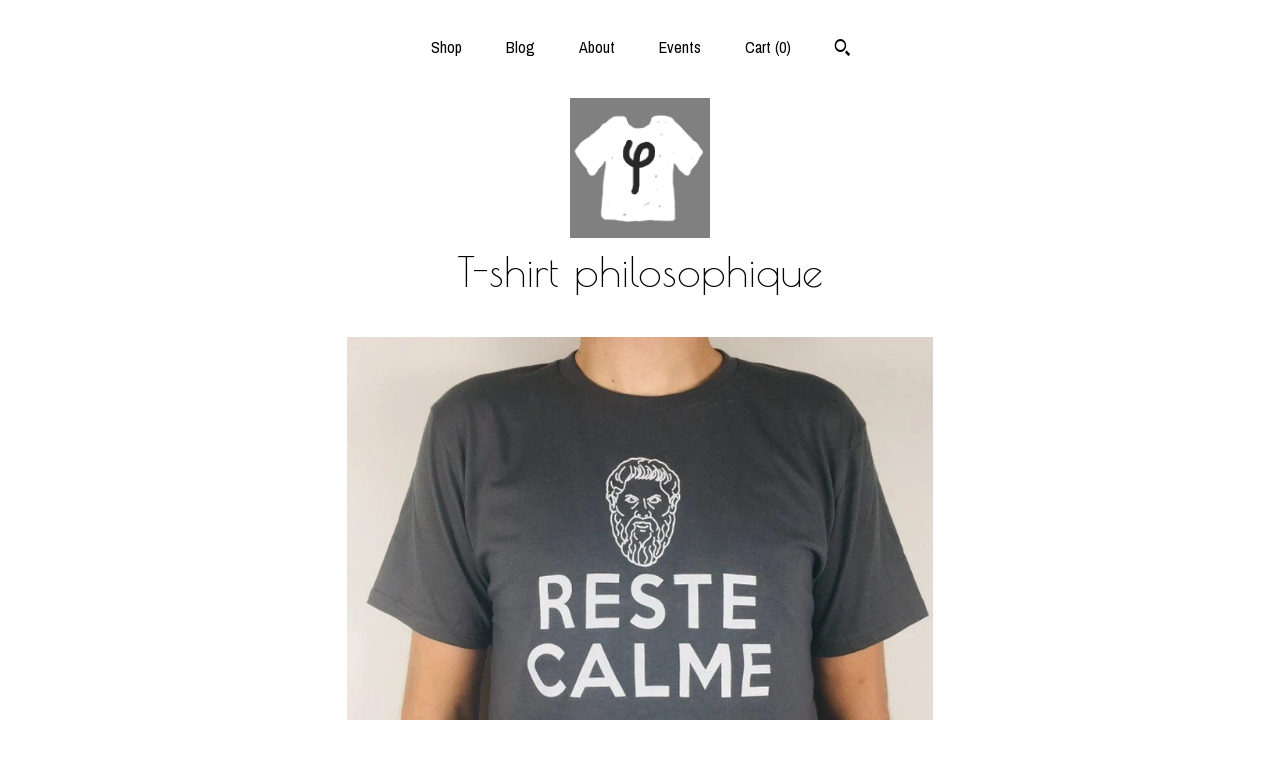

--- FILE ---
content_type: text/html; charset=UTF-8
request_url: https://www.tshirtphilosophique.com/listing/588655518/platos-allegory-of-the-cave-t-shirt
body_size: 18845
content:
<!DOCTYPE html>
<html prefix="og: http://ogp.me/ns#" lang="en">
    <head>
        <meta name="viewport" content="width=device-width, initial-scale=1, user-scalable=yes"/><meta property="content-type" content="text/html; charset=UTF-8" />
    <meta property="X-UA-Compatible" content="IE=edge" /><link rel="icon" href="https://i.etsystatic.com/16634824/r/isla/dd7db8/30901005/isla_75x75.30901005_jpw54vdk.jpg" type="image/x-icon" /><meta name="description" content="Follow this link to see the english version of this t-shirt:https://www.etsy.com/ca-fr/listing/681716341/keep-calm-and-escape-from-platos-cave?ref=listing_published_alert" />

<meta property="og:url" content="https://www.tshirtphilosophique.com//listing/588655518/platos-allegory-of-the-cave-t-shirt" />
<meta property="og:type" content="product" />
<meta property="og:title" content="Plato's allegory of the cave T-shirt printed on organic cotton" />
<meta property="og:description" content="Follow this link to see the english version of this t-shirt:https://www.etsy.com/ca-fr/listing/681716341/keep-calm-and-escape-from-platos-cave?ref=listing_published_alert" />
<meta property="og:image" content="https://i.etsystatic.com/16634824/r/il/da182f/2043424379/il_fullxfull.2043424379_cb40.jpg" />
<meta property="og:site_name" content="T-shirt philosophique" />

<meta name="twitter:card" content="summary_large_image" />
<meta name="twitter:title" content="Plato's allegory of the cave T-shirt printed on organic cotton" />
<meta name="twitter:description" content="Follow this link to see the english version of this t-shirt:https://www.etsy.com/ca-fr/listing/681716341/keep-calm-and-escape-from-platos-cave?ref=listing_published_alert" />
<meta name="twitter:image" content="https://i.etsystatic.com/16634824/r/il/da182f/2043424379/il_fullxfull.2043424379_cb40.jpg" /><link rel="alternate" type="application/rss+xml" title="Recent blog posts from my shop." href="/blog/rss/" /><link rel="canonical" href="https://www.tshirtphilosophique.com/listing/588655518/platos-allegory-of-the-cave-t-shirt" /><script>
        !function(f,b,e,v,n,t,s){if(f.fbq)return;n=f.fbq=function(){n.callMethod? n.callMethod.apply(n,arguments):n.queue.push(arguments)};if(!f._fbq)f._fbq=n;
            n.push=n;n.loaded=!0;n.version='2.0';n.queue=[];t=b.createElement(e);t.async=!0;
            t.src=v;s=b.getElementsByTagName(e)[0];s.parentNode.insertBefore(t,s)}(window,
                document,'script','//connect.facebook.net/en_US/fbevents.js');
        fbq('init', '169769967010534');
        fbq('track', 'PageView');
    </script>
    <noscript><img height="1" width="1" style="display:none" src="https://www.facebook.com/tr?id=169769967010534&amp;ev=PageView&amp;noscript=1"/></noscript><meta name="facebook-domain-verification" content="b0xfmz4hj36rvj5ninman2zypolu6m" /><script nonce="Y12AuWSJK4oqbrEiHcABhm1m">
    !function(e){var r=e.__etsy_logging={};r.errorQueue=[],e.onerror=function(e,o,t,n,s){r.errorQueue.push([e,o,t,n,s])},r.firedEvents=[];r.perf={e:[],t:!1,MARK_MEASURE_PREFIX:"_etsy_mark_measure_",prefixMarkMeasure:function(e){return"_etsy_mark_measure_"+e}},e.PerformanceObserver&&(r.perf.o=new PerformanceObserver((function(e){r.perf.e=r.perf.e.concat(e.getEntries())})),r.perf.o.observe({entryTypes:["element","navigation","longtask","paint","mark","measure","resource","layout-shift"]}));var o=[];r.eventpipe={q:o,logEvent:function(e){o.push(e)},logEventImmediately:function(e){o.push(e)}};var t=!(Object.assign&&Object.values&&Object.fromEntries&&e.Promise&&Promise.prototype.finally&&e.NodeList&&NodeList.prototype.forEach),n=!!e.CefSharp||!!e.__pw_resume,s=!e.PerformanceObserver||!PerformanceObserver.supportedEntryTypes||0===PerformanceObserver.supportedEntryTypes.length,a=!e.navigator||!e.navigator.sendBeacon,p=t||n,u=[];t&&u.push("fp"),s&&u.push("fo"),a&&u.push("fb"),n&&u.push("fg"),r.bots={isBot:p,botCheck:u}}(window);
</script>
        <title>Plato's allegory of the cave T-shirt printed on organic cotton</title>
    <link rel="stylesheet" href="https://www.etsy.com/ac/sasquatch/css/custom-shops/themes/mosaic/main.2ee84c9600b38b.css" type="text/css" />
        <style id="font-style-override">
    @import url(https://fonts.googleapis.com/css?family=Poiret+One:400,700|Archivo+Narrow:400,700);

    body, .btn, button {
        font-family: 'Archivo Narrow';
    }

    h1, .h1, h2, .h2, h3, .h3, h4,
    .h4, h5, .h5, h6, .h6 {
        font-family: 'Poiret One';
        font-weight: 700;
    }

    strong, .strong {
        font-weight: 700;
    }

    .primary-font {
        font-family: 'Poiret One';
    }

    .secondary-font {
        font-family: 'Archivo Narrow';
    }

</style>
        <style id="theme-style-overrides"> .compact-header .nav-toggle .patty, .compact-header .nav-toggle:before, .compact-header .nav-toggle:after {  background: #000000; } .compact-header .nav-wrapper, .compact-header nav {  background: #FFFFFF; } body, .header .site-search .search {  background: #FFFFFF; } .header .site-search .search::after {  border-bottom-color: #FFFFFF; } body, a, .cart-trigger, .search-trigger, .reviews .anchor-destination {  color: #000000; } footer .heading:before {  background: #000000; } .listing-tabs .tab-selected {  border-bottom: 1px solid #FFFFFF; } strong, .shop-sections-nav-selected, .tab-triggers .tab-selected, .nav-item-selected, .nav-selected a, .eu-dispute-content a, .reviews.anchor a {  color: #0F1217; } .btn {  background: #0F1217;  border-color: #0F1217;  color: #ffffff; } .btn:hover {  background: #0F1217; } .listing-purchase-box .listing-title:after {  background: #000000; } .dot-indicators .slick-active button {  background: #0F1217;  border-color: #0F1217; } .dot-indicators button {  background: #000000; } .page-link.selected {  color: #0F1217;  font-weight: bold; } .listing-description a, .tab-content a, .shipping-locale a, .cart .cart-shipping-total a:hover {  color: #0F1217; } .post-divider {  background: #0F1217; } .post-date > * {  background: #FFFFFF; } .post-tags .post-tag {  background: #0F1217;  color: #ffffff; } .pattern-blog.post-page .related-links a, .btn-link {  background: #FFFFFF;  color: #000000; } .tab-content .eu-dispute-trigger-link {  color: #0F1217; } .announcement {  background: #0F1217;  color: #ffffff; } .module-event-item {  border-color: #0F1217; }</style>
        
    </head>
    <body class="cart-dropdown" data-nnc="3:1768525675:EMNFM_oHZNILLtT_qNg4FngTbU7L:7d62bb7d4fa76ef428285fd2f791363cbd4b69ff37ff2aabfa7d9c2db3629688" itemscope itemtype="http://schema.org/LocalBusiness">
        
        <div class="content-wrapper">

    <header>
    <div class="full-header header centered-brand-nav-on-top">
        <div class="primary-nav">
            <ul class="nav">
                
<li>
    <a href="/shop" >
        Shop
    </a>
</li>
                
<li>
    <a href="/blog" >
        Blog
    </a>
</li>
                
<li>
    <a href="/about" >
        About
    </a>
</li>
                
<li>
    <a href="/events" >
        Events
    </a>
</li>
                

                
                <li class="nav-cart">                
                    <a href="#" data-module="cart-trigger" class="cart-trigger">
                        Cart (<span data-ui="cart-count">0</span>)
                    </a>
                </li>
                
                    <li>
                            <div data-module="search-trigger" class="site-search">
        <button class="ss-etsy ss-search search-trigger" data-ui="search-trigger" aria-label="Search"></button>
        <form data-ui="search-bar" class="search" action="/search">
            <input name="q" type="text" placeholder="Search..." aria-label="Search">
            <input class="btn" type="submit" value="Go">
        </form>
    </div>
                    </li>
            </ul>
        </div>

        <div class="branding primary-font">
                    <a href="/">
                        <div class="region region-global" data-region="global">
    <div class="module pages-module module-shop-icon module-0 " data-module="shop-icon">
        <div class="module-inner" data-ui="module-inner">
            <img class="shop-icon" alt="" src="//i.etsystatic.com/16634824/r/isla/dd7db8/30901005/isla_75x75.30901005_jpw54vdk.jpg" srcset="//i.etsystatic.com/16634824/r/isla/dd7db8/30901005/isla_fullxfull.30901005_jpw54vdk.jpg 1200w,//i.etsystatic.com/16634824/r/isla/dd7db8/30901005/isla_500x500.30901005_jpw54vdk.jpg 500w,//i.etsystatic.com/16634824/r/isla/dd7db8/30901005/isla_360x360.30901005_jpw54vdk.jpg 360w,//i.etsystatic.com/16634824/r/isla/dd7db8/30901005/isla_280x280.30901005_jpw54vdk.jpg 280w,//i.etsystatic.com/16634824/r/isla/dd7db8/30901005/isla_180x180.30901005_jpw54vdk.jpg 180w,//i.etsystatic.com/16634824/r/isla/dd7db8/30901005/isla_140x140.30901005_jpw54vdk.jpg 140w,//i.etsystatic.com/16634824/r/isla/dd7db8/30901005/isla_75x75.30901005_jpw54vdk.jpg 75w" />
        </div>
    </div>
</div>
                        <div class="region region-global" data-region="global">
    <div class="module pages-module module-shop-name module-495727117023 " data-module="shop-name">
        <div class="module-inner" data-ui="module-inner">
            <span class="module-shop-name-text shop-name" data-ui="text" itemprop="name">
    T-shirt philosophique
</span>
        </div>
    </div>
</div>
                    </a>


        </div>
    </div>

    <div data-module="hamburger-nav" class="compact-header title-and-icon
    
    
            
            has-icon
        
    ">
    <div class="nav-wrapper">
        <div class="col-group">
            <div class="col-xs-12">
                <button aria-label="toggle navigation" class="nav-toggle" data-ui="toggle">
                    <div class="patty"></div>
                </button>

                <div class="cart-trigger-wrapper">
                    <button data-module="cart-trigger" class="ss-etsy ss-cart cart-trigger" aria-label="Cart">
                        <span class="cart-count" data-ui="cart-count">0</span>
                    </button>
                </div>

                <div class="branding primary-font">
                    
                     <h2 class="h2 logo"> 
                                <a href="/">
            <div class="logo-image-and-title-container">
                <div class="logo-image-container">
                        <div class="region region-global" data-region="global">
    <div class="module pages-module module-shop-icon module-0 " data-module="shop-icon">
        <div class="module-inner" data-ui="module-inner">
            <img class="shop-icon" alt="" src="//i.etsystatic.com/16634824/r/isla/dd7db8/30901005/isla_75x75.30901005_jpw54vdk.jpg" srcset="//i.etsystatic.com/16634824/r/isla/dd7db8/30901005/isla_fullxfull.30901005_jpw54vdk.jpg 1200w,//i.etsystatic.com/16634824/r/isla/dd7db8/30901005/isla_500x500.30901005_jpw54vdk.jpg 500w,//i.etsystatic.com/16634824/r/isla/dd7db8/30901005/isla_360x360.30901005_jpw54vdk.jpg 360w,//i.etsystatic.com/16634824/r/isla/dd7db8/30901005/isla_280x280.30901005_jpw54vdk.jpg 280w,//i.etsystatic.com/16634824/r/isla/dd7db8/30901005/isla_180x180.30901005_jpw54vdk.jpg 180w,//i.etsystatic.com/16634824/r/isla/dd7db8/30901005/isla_140x140.30901005_jpw54vdk.jpg 140w,//i.etsystatic.com/16634824/r/isla/dd7db8/30901005/isla_75x75.30901005_jpw54vdk.jpg 75w" />
        </div>
    </div>
</div>
                </div>
                    <div class="region region-global" data-region="global">
    <div class="module pages-module module-shop-name module-495727117023 " data-module="shop-name">
        <div class="module-inner" data-ui="module-inner">
            <span class="module-shop-name-text shop-name" data-ui="text" itemprop="name">
    T-shirt philosophique
</span>
        </div>
    </div>
</div>
            </div>
        </a>


                     </h2> 
                    
                </div>
            </div>
        </div>
        <nav>
            <ul>
                    <li>
                        <form data-ui="search-bar" class="search" action="/search">
                            <div class="input-prepend-item">
                                <span class="ss-icon ss-search"></span>
                            </div>
                            <input name="q" type="search" aria-label="Search" placeholder="Search...">
                        </form>
                    </li>

                
<li>
    <a href="/shop" >
        Shop
    </a>
</li>
                
<li>
    <a href="/blog" >
        Blog
    </a>
</li>
                
<li>
    <a href="/about" >
        About
    </a>
</li>
                
<li>
    <a href="/events" >
        Events
    </a>
</li>
                

                
                    
<li>
    <a href="/contact-us" >
        Contact Us
    </a>
</li>            </ul>
        </nav>
    </div>

    <div class="blocker" data-ui="toggle"></div>
</div>
</header>
    <div class="col-group">
        <div class="col-xs-12 col-md-6 col-centered">
                <div data-ui="gallery" data-module="listing-carousel" class="listing-carousel dot-indicators">
        <div data-ui="slides" class="listing-carousel-slides">
                <div data-ui="slide" class="listing-image">
                    <img data-ui="image" class="zoom-image  clickable " src="https://i.etsystatic.com/16634824/r/il/da182f/2043424379/il_fullxfull.2043424379_cb40.jpg" width="750" height="750" />
                </div>
                <div data-ui="slide" class="listing-image">
                    <img data-ui="image" class="zoom-image  clickable " src="https://i.etsystatic.com/16634824/r/il/54bd41/1995861276/il_fullxfull.1995861276_tsda.jpg" width="750" height="750" />
                </div>
                <div data-ui="slide" class="listing-image">
                    <img data-ui="image" class="zoom-image  clickable " src="https://i.etsystatic.com/16634824/r/il/664de1/1852128636/il_fullxfull.1852128636_cwwb.jpg" width="960" height="960" />
                </div>
                <div data-ui="slide" class="listing-image">
                    <img data-ui="image" class="zoom-image  clickable " src="https://i.etsystatic.com/16634824/r/il/c01716/3339919833/il_fullxfull.3339919833_p8lp.jpg" width="3000" height="3000" />
                </div>
                <div data-ui="slide" class="listing-image">
                    <img data-ui="image" class="zoom-image  clickable " src="https://i.etsystatic.com/16634824/r/il/310b9d/3339919799/il_fullxfull.3339919799_1mzv.jpg" width="3000" height="3000" />
                </div>
        </div>

        <div class="carousel-controls">
            <a href="#" aria-label="show previous listing image" data-ui="prev-arrow" class="ss-icon ss-navigateleft prev-arrow"></a>
            <span data-ui="carousel-dots" class="dots"></span>
            <a href="#" aria-label="show next listing image" data-ui="next-arrow" class="ss-icon ss-navigateright next-arrow"></a>
        </div>
    </div>
        </div>
        <div class="col-xs-12 col-md-8 col-centered">
            <div class="listing-purchase-box mb-xs-6" data-module="listing-purchase-box">
    <h1 class="listing-title">
    Plato&#39;s allegory of the cave T-shirt printed on organic cotton
</h1><p class="listing-price">
    <span>
                <span data-ui="base-price">$30.11</span>

    </span>
</p>

    <img height="1" width="1" id="fb-view-content" data-title="Plato&#39;s allegory of the cave T-shirt printed on organic cotton" style="display:none" src="https://www.facebook.com/tr?id=169769967010534&amp;ev=ViewContent&amp;cd[currency]=USD&amp;cd[value]=30.11&amp;cd[content_name]=Plato&#39;s allegory of the cave T-shirt printed on organic cotton"/>
                <div class="shipping-locale" data-module="shipping-trigger">
        <div class="shipping-locale-details hidden" data-ui="shipping-locale-details">
            <span>Shipping to </span>
            <a href="#" data-ui="shipping-country"></a>:
            <span data-ui="free-shipping" class="hidden">Free</span>
            <span data-ui="shipping-cost"></span>
        </div>

            <div class="shipping-locale-calculate">
                <a href="#" data-ui="calculate-shipping">Calculate Shipping</a>
            </div>
    </div>
        <form data-ui="form">
    <div data-ui="variation-selects">
        <div class="custom-select" data-variation-select data-ui="custom-select" data-selected-prefix="taille: " data-error-text="Please select an option">
    <div class="custom-select-label"><br></div>
    <div class="caret"></div>

    <select name="listing_variation_id">
        <option value="" selected>
            taille
        </option>
        <option value="860005224">
            Unisexe S
        </option>
        <option value="878264911">
            Unisexe M
        </option>
        <option value="860005228">
            Unisexe L
        </option>
        <option value="878264913">
            Unisexe XL
        </option>
        <option value="1298009284">
            Unisexe XXL
        </option>
    </select>
</div>
<div class="custom-select disabled" data-variation-select data-ui="custom-select" data-selected-prefix="Quantity: " data-error-text="Please select a quantity">
    <div class="custom-select-label"><br></div>
    <div class="caret"></div>

    <select name="quantity" disabled>
        <option value="">
            Quantity
        </option>
        <option value="1">
            1
        </option>
        <option value="2">
            2
        </option>
        <option value="3">
            3
        </option>
        <option value="4">
            4
        </option>
        <option value="5">
            5
        </option>
        <option value="6">
            6
        </option>
    </select>
</div>


<input name="offeringId" type="hidden" value="" />
    </div>


    <div class="error-message hidden" data-ui="error-message" data-cart-error-msg="There was a cart error." data-multiple-errors-msg="Please select from the available options" data-generic-error="There was an error changing your options. Please try again in a few minutes." data-zero-inventory-error-msg="Sorry, this item has sold."></div>



    <div class="actions">
        <button type="submit" class="btn btn-primary"
                              data-ui="submit-button">
            <span data-ui="loading-indicator" class="spinner spinner-submit">
                <span>Loading</span>
            </span>

            <span>
                Add to cart
            </span>
        </button>
    </div>

    <input name="listingId" type="hidden" value="588655518" />
</form>

        <div class="reviews anchor">
        <a href="#reviews-module" data-ui="reviews-anchor" class="anchor-flex">
            <div class="stars" itemprop="aggregateRating" itemscope itemtype="http://schema.org/AggregateRating">
    <span itemprop="ratingValue">
        <div data-rating="1" class="rating lit">
            <span class="ss-star"></span>
        </div>
        <div data-rating="2" class="rating lit">
            <span class="ss-star"></span>
        </div>
        <div data-rating="3" class="rating lit">
            <span class="ss-star"></span>
        </div>
        <div data-rating="4" class="rating lit">

            <span class="ss-star"></span>
        </div>
        <div data-rating="5" class="rating lit">
            <span class="ss-star"></span>
        </div>
    </span>
</div>
            <h3 class="heading">(2)</h3>
        </a>
    </div>
</div>
                <div data-module="share" class="listing-share">
        <ul>
                <li>
                    <a href="#" aria-label="social media share for  facebook" data-url="//www.facebook.com/sharer.php?&u=https%3A%2F%2Fwww.tshirtphilosophique.com%2F%2Flisting%2F588655518%2Fplatos-allegory-of-the-cave-t-shirt&t=Plato%27s+allegory+of+the+cave+T-shirt+printed+on+organic+cotton" data-ui="share-link" data-popup-height="400" data-popup-width="600">
                        <span class="ss-icon ss-facebook" ></span>
                    </a>
                </li>
                <li>
                    <a href="#" aria-label="social media share for  twitter" data-url="//twitter.com/intent/tweet?status=Plato%27s+allegory+of+the+cave+T-shirt+printed+on+organic+cotton+https%3A%2F%2Fwww.tshirtphilosophique.com%2F%2Flisting%2F588655518%2Fplatos-allegory-of-the-cave-t-shirt" data-ui="share-link" data-popup-height="400" data-popup-width="600">
                        <span class="ss-icon ss-twitter" ></span>
                    </a>
                </li>
                <li>
                    <a href="#" aria-label="social media share for  pinterest" data-url="//www.pinterest.com/pin/create/button/?url=https%3A%2F%2Fwww.tshirtphilosophique.com%2F%2Flisting%2F588655518%2Fplatos-allegory-of-the-cave-t-shirt&media=https%3A%2F%2Fi.etsystatic.com%2F16634824%2Fr%2Fil%2Fda182f%2F2043424379%2Fil_fullxfull.2043424379_cb40.jpg&description=Plato%27s+allegory+of+the+cave+T-shirt+printed+on+organic+cotton" data-ui="share-link" data-popup-height="600" data-popup-width="800">
                        <span class="ss-icon ss-pinterest" ></span>
                    </a>
                </li>
                <li>
                    <a href="#" data-module="convo-trigger" data-convo-trigger-location="purchase-box" class="" >
    Ask a question
</a>
                </li>
        </ul>
    </div>
                <div data-module="tabs" class="listing-tabs">
        <div class="col-wrapper">
            <div class="col-sm-12 col-md-4">
                <ul class="tab-triggers">
                    <li>
                        <a href="#" data-ui="tab-trigger" class="tab-selected">
                            Details
                            <span class="ss-icon ss-navigateright"></span>
                        </a>
                    </li>
                    <li>
                        <a href="#" data-ui="tab-trigger">
                            Shipping &amp; Policies
                            <span class="ss-icon ss-navigateright"></span>
                        </a>
                    </li>
                </ul>
            </div>
            <div class="col-sm-12 col-md-8">
                <div class="tab-contents">
                    <div data-ui="tab-content" class="tab-content">
                            <div data-module="listing-description">
        <p>
            Follow this link to see the english version of this t-shirt:<br><a href="https://www.etsy.com/ca-fr/listing/681716341/keep-calm-and-escape-from-platos-cave?ref=listing_published_alert" target="_blank">https://www.etsy.com/ca-fr/listing/681716341/keep-calm-and-escape-from-platos-cave?ref=listing_published_alert</a>
        </p>
    </div>
                    </div>

                    <div data-ui="tab-content" class="tab-content tab-content-hidden">
                            <div class="structured-policy-page">
    <div class="structured-policies">
                <div class="structured-policy-section">
            <h3>Shipping from Canada</h3>

<h4>Processing time</h4>
    <p>7-10 business days</p>

    <h4>Estimated shipping times</h4>

    <ul class="estimate-list">
                <li>
                    Canada : 3 - 5 business days
                </li>
                <li>
                    North America : 5 - 10 business days
                </li>
                <li>
                    Europe : 10 - 14 business days
                </li>
    </ul>
    <p>I'll do my best to meet these shipping estimates, but can't guarantee them. Actual delivery time will depend on the shipping method you choose.</p>

    <h4>Customs and import taxes</h4>
    <p>Buyers are responsible for any customs and import taxes that may apply. I'm not responsible for delays due to customs.</p>
</div>
        <div class="structured-policy-section">
    <h3>Payment Options</h3>
    <div class="b pb-xs-2 secure-options no-subheader">
        <span class="ss-etsy secure-lock ss-lock pr-xs-1"></span>Secure options
    </div>
    <ul class="payment-types">
        <li class="dc-icon-list">
            <span class="dc-payment-icon pi-visa"></span>
        </li>
        <li class="dc-icon-list">
            <span class="dc-payment-icon pi-mastercard"></span>
        </li>
        <li class="dc-icon-list">
            <span class="dc-payment-icon pi-amex"></span>
        </li>
        <li class="dc-icon-list">
            <span class="dc-payment-icon pi-discover"></span>
        </li>
        <li class="dc-icon-list">
            <span class="dc-payment-icon pi-paypal"></span>
        </li>
        <li class="dc-icon-list">
            <span class="dc-payment-icon pi-apple-pay"></span>
        </li>
        <li class="dc-icon-list">
            <span class="dc-payment-icon pi-sofort"></span>
        </li>
        <li class="dc-icon-list">
            <span class="dc-payment-icon pi-ideal"></span>
        </li>
        <li class="dc-icon-list text-gray-lighter text-smaller">
            <span class="dc-payment-icon pi-giftcard mr-xs-1"></span> <span class="text-smaller">Accepts Etsy gift cards </span>
        </li>
</ul>
</div>        <div class="structured-policy-section">
    <h3>Returns & Exchanges</h3>


        <h4>I gladly accept returns and exchanges</h4>
        <p>Just contact me within: 14 days of delivery</p>

        <p>Ship items back to me within: 30 days of delivery</p>


    <h4>I don't accept cancellations</h4>
    <p>But please contact me if you have any problems with your order.</p>

            <h4>The following items can't be returned or exchanged</h4>
            <p>Because of the nature of these items, unless they arrive damaged or defective, I can't accept returns for:</p>
            <ul class="bullet-points">
                        <li>Custom or personalized orders</li>
                        <li>Items on sale</li>
            </ul>

            <h4>Conditions of return</h4>
            <p>Buyers are responsible for return shipping costs. If the item is not returned in its original condition, the buyer is responsible for any loss in value.</p>

</div>
                    </div>
</div>
                    </div>
                </div>
            </div>
        </div>
    </div>
            <div data-module="reviews" class="reviews"
     data-offset="0" data-limit="5" data-shop-id="16634824" data-listing-id="588655518">
    <div class="review-header">
        <a class="anchor-destination" name="reviews-module">
            <h3 class="heading">Reviews (2)</h3>
        </a>
        <div class="review-average">
            <h3 class="heading">Average:</h3>
            <div class="stars" itemprop="aggregateRating" itemscope itemtype="http://schema.org/AggregateRating">
    <span itemprop="ratingValue">
        <div data-rating="1" class="rating lit">
            <span class="ss-star"></span>
        </div>
        <div data-rating="2" class="rating lit">
            <span class="ss-star"></span>
        </div>
        <div data-rating="3" class="rating lit">
            <span class="ss-star"></span>
        </div>
        <div data-rating="4" class="rating lit">

            <span class="ss-star"></span>
        </div>
        <div data-rating="5" class="rating lit">
            <span class="ss-star"></span>
        </div>
    </span>
</div>
        </div>
    </div>
    <div data-ui="review-list">
        <div  itemprop="review" itemscope itemtype="http://schema.org/Review" class="review" data-ui="review">
    <div class="col-group col-flush">
        <div class="col-xs-5 align-left">
            <div class="stars">
                <span itemprop="ratingValue">
                    <div data-rating="1" class="rating lit">
                        <span class="ss-star" title="Disappointed"></span>
                    </div>
                    <div data-rating="2" class="rating lit">
                        <span class="ss-star" title="Not a fan"></span>
                    </div>
                    <div data-rating="3" class="rating lit">
                        <span class="ss-star" title="It's okay"></span>
                    </div>
                    <div data-rating="4" class="rating lit">

                        <span class="ss-star" title="Like it"></span>
                    </div>
                    <div data-rating="5" class="rating lit">
                        <span class="ss-star" title="Love it"></span>
                    </div>
                </span>
            </div>
        </div>
        <div class="col-xs-7 align-right">
            <div itemprop="datePublished" content="">
                <p class="date"> Aug 5, 2019 </p>
            </div>
        </div>
    </div>
    <div class="appreciation-photo">
        <a href="https://i.etsystatic.com/iap/a03031/2013209027/iap_fullxfull.2013209027_kkkdwa0k.jpg?version=0" target="_blank">
            <img src="https://i.etsystatic.com/iap/a03031/2013209027/iap_75x75.2013209027_kkkdwa0k.jpg?version=0" data-ui="review-image" class="review-image" width="50" height="50" />
        </a>
        <p itemprop="reviewBody" class="review-text">Le T-shirt est de très bonne qualité. Coton organique, fait aux US. Ça fait changement de made in China. Il est doux, léger et souple, ce qui ajoute au confort. L'imprimé est aussi parfait. Je suis extrêmement emballée par le produit autant que le service à la cliente de JP. Merci!</p>
    </div>
    <div class="byline">
        <img src="https://i.etsystatic.com/iusa/2778c1/68867701/iusa_75x75.68867701_lycv.jpg?version=0" width="25" height="25" class="avatar-img" />
        <p itemprop="author" class="reviewer-name">Sandra</p>
    </div>
    <br/>
</div>
<div  itemprop="review" itemscope itemtype="http://schema.org/Review" class="review" data-ui="review">
    <div class="col-group col-flush">
        <div class="col-xs-5 align-left">
            <div class="stars">
                <span itemprop="ratingValue">
                    <div data-rating="1" class="rating lit">
                        <span class="ss-star" title="Disappointed"></span>
                    </div>
                    <div data-rating="2" class="rating lit">
                        <span class="ss-star" title="Not a fan"></span>
                    </div>
                    <div data-rating="3" class="rating lit">
                        <span class="ss-star" title="It's okay"></span>
                    </div>
                    <div data-rating="4" class="rating lit">

                        <span class="ss-star" title="Like it"></span>
                    </div>
                    <div data-rating="5" class="rating lit">
                        <span class="ss-star" title="Love it"></span>
                    </div>
                </span>
            </div>
        </div>
        <div class="col-xs-7 align-right">
            <div itemprop="datePublished" content="">
                <p class="date"> May 23, 2018 </p>
            </div>
        </div>
    </div>
    <div class="appreciation-photo">
        <p itemprop="reviewBody" class="review-text">Très heureuse de mon t-Shirt, il fait des jaloux au département de philo :</p>
    </div>
    <div class="byline">
        <img src="https://i.etsystatic.com/iusa/dc6826/56128532/iusa_75x75.56128532_e7uf.jpg?version=0" width="25" height="25" class="avatar-img" />
        <p itemprop="author" class="reviewer-name">Isabelle Malouin</p>
    </div>
    <br/>
</div>
    </div>
</div>
        </div>
    </div>

</div>

<footer data-module="footer" class="with-email-form">
        <div class="email-subscribe-wrapper">
    <form class="email-subscribe-input-group subscribe-form-group col-centered" data-module="mailchimp-subscribe-form">
        <div class="input-group-body">
            <input type="text" name="email" class="subscribe-input-body" placeholder="Sign up for email updates" />
        </div>
        <div class="input-group-btn">
            <input type="submit" value="Subscribe" class="subscribe-btn btn secondary-font" />
            <input type="hidden" name="shop_id" value="16634824" />
            <input type="hidden" name="list_id" value="b66523fce4" />
        </div>
        <div class="subscribe-notifications">
            <div class="error-label hidden">Please enter a valid email address</div>
            <div name="email-subscription-success" class="header success-text">Thanks for signing up!</div>
            <div name="email-subscription-fail" class="header failure-text">Hmm. We can't subscribe you right now. Please try again later.</div>
        </div>
    </form>
</div>

    <div class="content-wrapper">
        <div class="col-group">
            <div class="col-xs-12 col-md-4">
                <div class="footer-section">
                    <h3 class="heading">
                        Navigate
                    </h3>
                    <nav>
                        <ul>
                            
<li>
    <a href="/shop" >
        Shop
    </a>
</li>
                            
<li>
    <a href="/blog" >
        Blog
    </a>
</li>
                            
<li>
    <a href="/about" >
        About
    </a>
</li>
                            
<li>
    <a href="/events" >
        Events
    </a>
</li>
                            
                            
<li>
    <a href="/policy" >
        Shipping and Policies
    </a>
</li>
                            
<li>
    <a href="/contact-us" >
        Contact Us
    </a>
</li>
                            
                        </ul>
                    </nav>
                </div>
            </div>

            <div class="col-xs-12 col-md-4">
                <div class="footer-section">
                        <h3 class="heading">
                            Elsewhere
                        </h3>
                        <nav>
                            <ul>
                                    <li>
                                        <a href="https://www.facebook.com/tshirtphilosophique/" target="_blank">
                                            Facebook
                                        </a>
                                    </li>
                                    <li>
                                        <a href="https://www.instagram.com/tshirt_philosophique/" target="_blank">
                                            Instagram
                                        </a>
                                    </li>
                            </ul>
                        </nav>
                </div>
            </div>

            <div class="col-xs-12 col-md-4">
                <div class="footer-section footer-fine-print">
                        <h3 class="heading">
                            Fine Print
                        </h3>
                        <ul>
                            <li>
                                All rights reserved
                            </li>
                            <li class="break-long">
                                &copy; 2026 T-shirt philosophique
                            </li>
                            <li class="footer-powered">
                                <a href="https://www.etsy.com/pattern?ref=tshirtphilosophique-pwrdby" target="_blank" data-no-preview-hijack>
    Powered by Etsy
</a>
                            </li>
                        </ul>
                    </div>
                </div>
            </div>
        </div>
    </div>
</footer>

    <div data-module="cart" class="cart" role="dialog">
        <div class="store-cart-container" data-ui="cart-box" tabindex="0">
            <div class="store-cart-box">
                <div class="cart-header">
                        <span class="item-count">0 items in your cart</span>
                    <button class="close-cart" data-ui="close-cart" aria-label="Close">Close</button>
                    <button class="close-cart-x-button" data-ui="close-cart" aria-label="Close"> <span class="close-cart-x-icon"></span> </button>
                </div>

                <div class="cart-content clearfix" data-ui="cart-content">
                        <div class="cart-empty">
                            <h3>Keep shopping! :)</h3>
                        </div>
                </div>

            </div>
        </div>
    </div>
 <div class="impressum-form-container">
    <div class="impressum impressum-form" data-ui="impressum">
        <div class="inner-container">
            <div class="impressum-header">
                <h3>Legal imprint</h3>
                <div class="impressum-content" data-ui="impressum-content"></div>
            </div>
             <div class="impressum-close-btn form-button-container">
                <button class="btn" data-ui="impressum-close-btn">
                    <span class="btn-text">Close</span>
                </button>
            </div>
        </div>
    </div>
</div>
    <div data-ui="zoom" data-module="zoom" class="zoom-listing-carousel dot-indicators">
        <div data-ui="zoom-flag" class="zoom-flag"></div>
        <div class="zoom-share">
            <div data-module="share">
                <span class="share-text"> Share </span>
                    <a class="ss-icon" aria-label="social media share for  facebook" data-url="//www.facebook.com/sharer.php?&u=https%3A%2F%2Fwww.tshirtphilosophique.com%2F%2Flisting%2F588655518%2Fplatos-allegory-of-the-cave-t-shirt&t=Plato%27s+allegory+of+the+cave+T-shirt+printed+on+organic+cotton" target="_blank" data-ui="share-link" data-popup-height="400" data-popup-width="600">
                        <span class="ss-icon ss-facebook"></span>
                    </a>
                    <a class="ss-icon" aria-label="social media share for  twitter" data-url="//twitter.com/intent/tweet?status=Plato%27s+allegory+of+the+cave+T-shirt+printed+on+organic+cotton+https%3A%2F%2Fwww.tshirtphilosophique.com%2F%2Flisting%2F588655518%2Fplatos-allegory-of-the-cave-t-shirt" target="_blank" data-ui="share-link" data-popup-height="400" data-popup-width="600">
                        <span class="ss-icon ss-twitter"></span>
                    </a>
                    <a class="ss-icon" aria-label="social media share for  pinterest" data-url="//www.pinterest.com/pin/create/button/?url=https%3A%2F%2Fwww.tshirtphilosophique.com%2F%2Flisting%2F588655518%2Fplatos-allegory-of-the-cave-t-shirt&media=https%3A%2F%2Fi.etsystatic.com%2F16634824%2Fr%2Fil%2Fda182f%2F2043424379%2Fil_fullxfull.2043424379_cb40.jpg&description=Plato%27s+allegory+of+the+cave+T-shirt+printed+on+organic+cotton" target="_blank" data-ui="share-link" data-popup-height="600" data-popup-width="800">
                        <span class="ss-icon ss-pinterest"></span>
                    </a>
            </div>
        </div>
        <div data-ui="slides" class="listing-carousel-slides"></div>

        <div data-ui="prev-arrow" class="prev-arrow-radius click-radius">
            <button href="#" aria-label="show previous listing image" class="ss-icon ss-navigateleft prev arrow zoom-icon"></button>
        </div>
        <div data-ui="next-arrow" class="next-arrow-radius click-radius">
            <button href="#" aria-label="show next listing image" class="ss-icon ss-navigateright next arrow zoom-icon"></button>
        </div>
        <span data-ui="carousel-dots" class="dots"></span>
    </div>

<div class="shipping-form-container hidden" data-ui="shipping-modal">
    <div class="shipping-form-overlay" data-ui="shipping-form-overlay"></div>
    <div class="shipping-form">
        <div class="shipping-form-header">
            <span class="shipping-form-title">Get Shipping Cost</span>
            <button class="shipping-form-close" data-ui="close-shipping-form">Close</button>
        </div>
        <form data-ui="shipping-calculator-form">
    <div class="shipping-form-content">
        <div class="error hidden" data-ui="shipping-problem" >
            <p>There was a problem calculating your shipping. Please try again.</p>
        </div>
        <div class="custom-select shipping-calculator-custom-select" data-ui="custom-select">
            <div class="custom-select-label">Choose Country</div>
            <div class="caret"></div>
            <select aria-label=Choose Country name="country_id" data-ui="shipping-country">
                <option disabled selected>Choose Country</option>
                <option disabled>----------</option>
                    <option value="AU">Australia</option>
                    <option value="CA">Canada</option>
                    <option value="FR">France</option>
                    <option value="DE">Germany</option>
                    <option value="GR">Greece</option>
                    <option value="IE">Ireland</option>
                    <option value="IT">Italy</option>
                    <option value="PL">Poland</option>
                    <option value="PT">Portugal</option>
                    <option value="ES">Spain</option>
                    <option value="NL">The Netherlands</option>
                    <option  disabled>----------</option>
                    <option value="AU">Australia</option>
                    <option value="AT">Austria</option>
                    <option value="BE">Belgium</option>
                    <option value="BG">Bulgaria</option>
                    <option value="CA">Canada</option>
                    <option value="HR">Croatia</option>
                    <option value="CY">Cyprus</option>
                    <option value="CZ">Czech Republic</option>
                    <option value="DK">Denmark</option>
                    <option value="EE">Estonia</option>
                    <option value="FI">Finland</option>
                    <option value="FR">France</option>
                    <option value="DE">Germany</option>
                    <option value="GR">Greece</option>
                    <option value="HU">Hungary</option>
                    <option value="IE">Ireland</option>
                    <option value="IT">Italy</option>
                    <option value="LV">Latvia</option>
                    <option value="LT">Lithuania</option>
                    <option value="LU">Luxembourg</option>
                    <option value="MT">Malta</option>
                    <option value="PL">Poland</option>
                    <option value="PT">Portugal</option>
                    <option value="RO">Romania</option>
                    <option value="SK">Slovakia</option>
                    <option value="SI">Slovenia</option>
                    <option value="KR">South Korea</option>
                    <option value="ES">Spain</option>
                    <option value="SE">Sweden</option>
                    <option value="NL">The Netherlands</option>
            </select>
        </div>
        <div class="postal-code-container hidden" data-ui="shipping-postal-code-container">
            <label>Zip or Postal Code</label>
            <div class="error hidden" data-ui="postal-code-error" >
                <p>Please Enter a Valid Zip or Postal Code</p>
            </div>
            <input name="postal_code" class="postal-code-input" type="text" data-ui="shipping-postal-code" />
        </div>
            <input name="listing_id" type="hidden" value="588655518" data-ui="listing-id"/>
    </div>
    <div class="shipping-form-footer">
        <div class="shipping-form-button-container">
            <button class="btn btn-primary" data-ui="submit-button">
                <span class="btn-text">Update</span>
            </button>
        </div>
    </div>
</form>
    </div>
</div>
        
        <script nonce="Y12AuWSJK4oqbrEiHcABhm1m">
    window.Etsy = window.Etsy || {};
    window.Etsy.Context = {"page_guid":"1015ab7248fd.87dabe05975f94d15dfa.00","clientlogger":{"is_enabled":true,"endpoint":"\/clientlog","logs_per_page":6,"id":"EuD3v8eGRiGxrcnsD3fNrULOem2a","digest":"043845e5105cee8db5ecf9c42ebc2f7aa8fdc65e","enabled_features":["info","warn","error","basic","uncaught"]}};
</script>

<script nonce="Y12AuWSJK4oqbrEiHcABhm1m">
    __webpack_public_path__ = "https://www.etsy.com/ac/evergreenVendor/js/en-US/"
</script>
    <script src="https://www.etsy.com/ac/evergreenVendor/js/en-US/vendor_bundle.1e397356b19ae5cf6c49.js" nonce="Y12AuWSJK4oqbrEiHcABhm1m" defer></script>
    <script src="https://www.etsy.com/paula/v3/polyfill.min.js?etsy-v=v5&flags=gated&features=AbortController%2CDOMTokenList.prototype.@@iterator%2CDOMTokenList.prototype.forEach%2CIntersectionObserver%2CIntersectionObserverEntry%2CNodeList.prototype.@@iterator%2CNodeList.prototype.forEach%2CObject.preventExtensions%2CString.prototype.anchor%2CString.raw%2Cdefault%2Ces2015%2Ces2016%2Ces2017%2Ces2018%2Ces2019%2Ces2020%2Ces2021%2Ces2022%2Cfetch%2CgetComputedStyle%2CmatchMedia%2Cperformance.now" nonce="Y12AuWSJK4oqbrEiHcABhm1m" defer></script>
    <script src="https://www.etsy.com/ac/evergreenVendor/js/en-US/custom-shops/themes/mosaic/main.5e61b1f457d4457d4061.js" nonce="Y12AuWSJK4oqbrEiHcABhm1m" defer></script>
        <script type='text/javascript' nonce='Y12AuWSJK4oqbrEiHcABhm1m'>
    window.__etsy_logging=window.__etsy_logging||{perf:{}};window.__etsy_logging.url="\/\/www.etsy.com\/bcn\/beacon";window.__etsy_logging.defaults={"ab":{"xplat.runtime_config_service.ramp":["on","x","b4354c"],"custom_shops.buyer.SSL_base_redirect":["on","x","6b51d2"],"custom_shops.domains.multiple_connected_support":["on","x","ffc63f"],"osx.swedish_language":["off","x","4424ac"],"custom_shops.ssl_enabled":["on","x","74c2fc"],"custom_shops.language_translation_control":["on","x","211770"],"custom_shops.sellers.dashboard.pages":["on","x","12e2b2"],"iat.mt.de":["ineligible","e","6fe2bd"],"iat.mt.fr":["ineligible","e","781db2"],"made_for_cats.persotools.personalization_charging_cart":["off","x","74ea89"],"checkout.price_decreased_in_cart_message":["on","x","9e7469"],"checkout\/covid_shipping_restrictions":["ineligible","e","153e2d"],"checkout.memoize_purchase_state_verifier_error":["on","x","164c8f"],"checkout.use_memoized_purchase_state_data_to_verify_listing_restoration":["on","x","7aef85"],"checkout.split_shop_and_listing_cart_purchase_state_verification":["off","x","3cc63a"],"fulfillment_platform.country_to_country_multi_edd.web":["on","x","545db4"],"fulfillment_platform.country_to_country_multi_edd.boe":["ineligible","e","4b02c5"],"fulfillment_platform.usps_pm_faster_ga_experiment.web":["on","x","498eec"],"fulfillment_platform.usps_pm_faster_ga_experiment.mobile":["ineligible","e","20f21b"],"fulfillment_ml.ml_predicted_acceptance_scan.uk.operational":["on","x","74db8e"],"fulfillment_ml.ml_predicted_acceptance_scan.uk.experiment_web":["prod","x","9a5255"],"fulfillment_ml.ml_predicted_acceptance_scan.uk.experiment_mobile":["ineligible","e","865516"],"fulfillment_ml.ml_predicted_acceptance_scan.germany.operational":["off","x","4528ab"],"fulfillment_ml.ml_predicted_acceptance_scan.germany.experiment_web":["off","x","cac266"],"fulfillment_ml.ml_predicted_acceptance_scan.germany.experiment_mobile":["ineligible","e","9a29ab"],"fulfillment_platform.edd_cart_caching.web":["edd_and_arizona_cache","x","e313fc"],"fulfillment_platform.edd_cart_caching.mobile":["ineligible","e","ffb947"],"fulfillment_platform.consolidated_country_to_country_ml_times.experiment_web":["prod","x","2eac66"],"fulfillment_platform.consolidated_country_to_country_ml_times.experiment_mobile":["ineligible","e","81b585"],"android_image_filename_hack":["ineligible","e","9c9013"],"custom_shops.sellers.pattern_only_listings":["on","x","c9aef0"],"eu_crd_compliance.sellers":["on","x","1060a1"],"structured_data_attributes_order_dependent":["on","x","691833"],"disambiguate_usd_outside_usa":["ineligible","e","c8897d"],"builda_scss":["sasquatch","x","96bd82"],"web_components.mustache_filter_request":["on","x","fa4665"],"custom_shops.custom_pages.events":["on","x","6d3e42"],"custom_shops.custom_pages.gallery":["on","x","8fddb4"],"custom_shops.ad_track":["on","x","9a8e38"],"convos.guest_convos.guest_shardifier":["on","x","d9e244"],"custom_shops.sellers.search":["on","x","7a9a12"],"custom_shops.sellers.dashboard.module_featured":["on","x","9b0feb"],"custom_shops.sellers.secondary_font":["on","x","aa2c58"],"polyfills":["on","x","db574b"],"polyfill_experiment_4":["no_filtering","x","0e8409"]},"user_id":null,"page_guid":"1015ab7248fd.87dabe05975f94d15dfa.00","page_guid_source":"guid-source-generated","version":1,"request_uuid":"EuD3v8eGRiGxrcnsD3fNrULOem2a","cdn-provider":"","header_fingerprint":"ua","header_signature":"5ea1461e449bce1cee11af152f6b3da8","ip_org":"Amazon.com","ref":"","loc":"http:\/\/www.tshirtphilosophique.com\/listing\/588655518\/platos-allegory-of-the-cave-t-shirt","locale_currency_code":"USD","pref_language":"en-US","region":"US","detected_currency_code":"USD","detected_language":"en-US","detected_region":"US","isWhiteListedMobileDevice":false,"isMobileRequestIgnoreCookie":false,"isMobileRequest":false,"isMobileDevice":false,"isMobileSupported":false,"isTabletSupported":false,"isTouch":false,"isEtsyApp":false,"isPreviewRequest":false,"isChromeInstantRequest":false,"isMozPrefetchRequest":false,"isTestAccount":false,"isSupportLogin":false,"isInternal":false,"isInWebView":false,"botCheck":["da","dc","ua"],"isBot":true,"isSyntheticTest":false,"event_source":"customshops","browser_id":"3XhLaRTQBxBoLR97ZrDKw188wxy2","gdpr_tp":3,"gdpr_p":3,"transcend_strategy_consent_loaded_status":"FetchMiss","transcend_strategy_initial_fetch_time_ms":null,"transcend_strategy_consent_reconciled_time_ms":null,"legacy_p":3,"legacy_tp":3,"cmp_tp":false,"cmp_p":false,"device_identifier":{"source":"new_uaid_cookie","value":"3XhLaRTQBxBoLR97ZrDKw188wxy2"},"page_time":210,"load_strategy":"page_navigation"};
    !function(e,t){var n=e.__etsy_logging,o=n.url,i=n.firedEvents,a=n.defaults,r=a.ab||{},s=n.bots.botCheck,c=n.bots.isBot;n.mergeObject=function(e){for(var t=1;t<arguments.length;t++){var n=arguments[t];for(var o in n)Object.prototype.hasOwnProperty.call(n,o)&&(e[o]=n[o])}return e};!a.ref&&(a.ref=t.referrer),!a.loc&&(a.loc=e.location.href),!a.webkit_page_visibility&&(a.webkit_page_visibility=t.webkitVisibilityState),!a.event_source&&(a.event_source="web"),a.event_logger="frontend",a.isIosApp&&!0===a.isIosApp?a.event_source="ios":a.isAndroidApp&&!0===a.isAndroidApp&&(a.event_source="android"),s.length>0&&(a.botCheck=a.botCheck||[],a.botCheck=a.botCheck.concat(s)),a.isBot=c,t.wasDiscarded&&(a.was_discarded=!0);var v=function(t){if(e.XMLHttpRequest){var n=new XMLHttpRequest;n.open("POST",o,!0),n.send(JSON.stringify(t))}};n.updateLoc=function(e){e!==a.loc&&(a.ref=a.loc,a.loc=e)},n.adminPublishEvent=function(n){"function"==typeof e.CustomEvent&&t.dispatchEvent(new CustomEvent("eventpipeEvent",{detail:n})),i.push(n)},n.preparePEPerfBeaconAbMismatchEventIfNecessary=function(){if(!0===n.shouldLogAbMismatch){var e=n.abVariantsForMismatchEvent;for(var t in r)if(Object.prototype.hasOwnProperty.call(r,t)){var o=r[t];if(void 0!==o){var i=o[0];if(void 0!==i){var a=e[t];void 0===a&&(a={});var s=a[i];void 0===s&&(s=[]),s.push({name:"default",selector:o[1],hash:o[2]}),a[i]=s,e[t]=a}}}n.abVariantsForMismatchEvent=e}},n.sendEvents=function(t,i){var s=a;if("perf"===i){var c={event_logger:i};n.asyncAb&&(n.preparePEPerfBeaconAbMismatchEventIfNecessary(),c.ab=n.mergeObject({},n.asyncAb,r)),s=n.mergeObject({},a,c)}var f={events:t,shared:s};e.navigator&&"function"==typeof e.navigator.sendBeacon?function(t){t.events.forEach((function(e){e.attempted_send_beacon=!0})),e.navigator.sendBeacon(o,JSON.stringify(t))||(t.events.forEach((function(e){e.send_beacon_failed=!0})),v(t))}(f):v(f),n.adminPublishEvent(f)}}(window,document);
</script>

<script type='text/javascript' nonce='Y12AuWSJK4oqbrEiHcABhm1m'>window.__etsy_logging.eventpipe.primary_complement={"attributes":{"guid":"1015ab724e63.85d57d494e74a16330f6.00","event_name":"default_primary_event_complementary","event_logger":"frontend","primary_complement":true}};!function(e){var t=e.__etsy_logging,i=t.eventpipe,n=i.primary_complement,o=t.defaults.page_guid,r=t.sendEvents,a=i.q,c=void 0,d=[],h=0,u="frontend",l="perf";function g(){var e,t,i=(h++).toString(16);return o.substr(0,o.length-2)+((t=2-(e=i).length)>0?new Array(t+1).join("0")+e:e)}function v(e){e.guid=g(),c&&(clearTimeout(c),c=void 0),d.push(e),c=setTimeout((function(){r(d,u),d=[]}),50)}!function(t){var i=document.documentElement;i&&(i.clientWidth&&(t.viewport_width=i.clientWidth),i.clientHeight&&(t.viewport_height=i.clientHeight));var n=e.screen;n&&(n.height&&(t.screen_height=n.height),n.width&&(t.screen_width=n.width)),e.devicePixelRatio&&(t.device_pixel_ratio=e.devicePixelRatio),e.orientation&&(t.orientation=e.orientation),e.matchMedia&&(t.dark_mode_enabled=e.matchMedia("(prefers-color-scheme: dark)").matches)}(n.attributes),v(n.attributes),i.logEvent=v,i.logEventImmediately=function(e){var t="perf"===e.event_name?l:u;e.guid=g(),r([e],t)},a.forEach((function(e){v(e)}))}(window);</script>
        <script nonce="Y12AuWSJK4oqbrEiHcABhm1m">
    window.dataLayer = [
    {
        "tp_consent": "yes",
        "Language": "en-US",
        "Region": "US",
        "Currency": "USD",
        "UAID": "3XhLaRTQBxBoLR97ZrDKw188wxy2",
        "DetectedRegion": "US",
        "uuid": 1768525675,
        "request_start_time": 1768525675
    },
    {
        "event": "cstmSellerTrackerEvent",
        "cstmSellerTrackerID": "UA-118265480-2",
        "cstmSellerTrackerDomain": "www.tshirtphilosophique.com"
    }
];
</script>
<noscript>
    <iframe src="//www.googletagmanager.com/ns.html?id=GTM-TG543P"
        height="0" width="0" style="display:none;visibility:hidden"></iframe>
</noscript>
<script nonce='Y12AuWSJK4oqbrEiHcABhm1m'>
(function(w,d,s,l,i){w[l]=w[l]||[];w[l].push({'gtm.start':
new Date().getTime(),event:'gtm.js'});var f=d.getElementsByTagName(s)[0],
j=d.createElement(s),dl=l!='dataLayer'?'&l='+l:'';j.async=true;j.src=
'//www.googletagmanager.com/gtm.js?id='+i+dl;var n=d.querySelector('[nonce]');
n&&j.setAttribute('nonce',n.nonce||n.getAttribute('nonce'));f.parentNode.insertBefore(j,f);
})(window,document,'script','dataLayer','GTM-TG543P');

</script>
        <script nonce="Y12AuWSJK4oqbrEiHcABhm1m">
            window.PatternContext = {};
            window.PatternContext.ContactFormData = {"messages":{"contact_valid_name":"Please enter a valid name","contact_valid_email":"Please enter a valid Email","contact_msg_placeholder":"Click here to enter a message","contact_thanks_short":"Thanks for getting in touch!","contact_thanks_long":"We will get back to you as soon as we can. Meanwhile, you can check your email for receipt of the message.","contact_confirm":"Please confirm your email.","contact_signature":"Your friend,","contact_continue":"Continue Browsing","contact_loading":"Loading","contact_submit":"Submit","contact_email_label":"Email","contact_name_label":"Name","contact_terms":"By clicking submit, you agree to Etsy\u2019s <a href=\"http:\/\/www.etsy.com\/legal\/terms\" target=\"_blank\">Terms of Use<\/a> and <a href=\"http:\/\/www.etsy.com\/legal\/privacy\" target=\"_blank\">Privacy Policy<\/a>.","modal_close":"Close","general_contact_us":"Contact us"},"shop_display_name":"T-shirt philosophique","listing":{"listing_id":588655518,"shop_id":16634824,"user_id":131951182,"section_id":33847709,"title":"Plato&#39;s allegory of the cave T-shirt printed on organic cotton","description":"Follow this link to see the english version of this t-shirt:<br><a href=\"https:\/\/www.etsy.com\/ca-fr\/listing\/681716341\/keep-calm-and-escape-from-platos-cave?ref=listing_published_alert\" target=\"_blank\">https:\/\/www.etsy.com\/ca-fr\/listing\/681716341\/keep-calm-and-escape-from-platos-cave?ref=listing_published_alert<\/a>","quantity":6,"state":"active","url":{"full":"\/\/www.tshirtphilosophique.com\/listing\/588655518\/platos-allegory-of-the-cave-t-shirt","relative":"\/listing\/588655518\/platos-allegory-of-the-cave-t-shirt","is_current":true},"non_taxable":false,"featured_rank":-1,"is_available":true,"create_date":1764001713,"update_date":1764001713,"shop_subdomain_listing_url":"https:\/\/tshirtphilosophique.etsy.com\/listing\/588655518","price":"30.11","price_int":3011,"currency_code":"USD","currency_symbol":"$","is_featured":false,"is_retail":true,"is_pattern":true,"is_reserved":false,"is_reserved_listing":false,"is_private":false,"is_frozen":false,"is_fixed_cost":true,"is_sold_out":false,"is_deleted":false,"is_on_vacation":false,"is_active":true,"is_editable":true,"is_renewable":true,"is_copyable":true,"is_deletable":true,"favorites":45,"views":0,"alternate_translation_title":null,"alternate_translation_description":null,"category_name":"","category_tags":[],"shop_name":"TshirtPhilosophique","seller_avatar":"https:\/\/i.etsystatic.com\/iusa\/799722\/59845704\/iusa_75x75.59845704_u6eh.jpg?version=0","section_name":"Greek philosophers","tags":["Plato's cave","greek philosopher","allegory of the cave","philosopher tshirt","metaphysics","Philosophy T-shirt","keep calm and carry","tshirt keep calm and","ancient philosophy","philosophy student","philosophy teacher","Plato Tee","philosophy gift"],"materials":["coton biologique certifi\u00e9"],"ships_from_country":"CA","images":["https:\/\/i.etsystatic.com\/16634824\/r\/il\/da182f\/2043424379\/il_fullxfull.2043424379_cb40.jpg","https:\/\/i.etsystatic.com\/16634824\/r\/il\/54bd41\/1995861276\/il_fullxfull.1995861276_tsda.jpg","https:\/\/i.etsystatic.com\/16634824\/r\/il\/664de1\/1852128636\/il_fullxfull.1852128636_cwwb.jpg","https:\/\/i.etsystatic.com\/16634824\/r\/il\/c01716\/3339919833\/il_fullxfull.3339919833_p8lp.jpg","https:\/\/i.etsystatic.com\/16634824\/r\/il\/310b9d\/3339919799\/il_fullxfull.3339919799_1mzv.jpg"],"image_keys":[{"image_type":"il","image_id":2043424379,"owner_id":16634824,"storage":250,"version":0,"secret":"cb40","extension":"","full_width":"","full_height":"","color":"807C7A","blur_hash":"LUG+5c%L~BxuI;j[S5ayIoWVkWay","hue":20,"saturation":4,"height":750,"width":750},{"image_type":"il","image_id":1995861276,"owner_id":16634824,"storage":259,"version":0,"secret":"tsda","extension":"","full_width":"","full_height":"","color":"6F6F6C","blur_hash":null,"hue":60,"saturation":2,"height":750,"width":750},{"image_type":"il","image_id":1852128636,"owner_id":16634824,"storage":259,"version":0,"secret":"cwwb","extension":"","full_width":"","full_height":"","color":"838383","blur_hash":null,"hue":0,"saturation":0,"height":960,"width":960},{"image_type":"il","image_id":3339919833,"owner_id":16634824,"storage":257,"version":0,"secret":"p8lp","extension":"","full_width":"","full_height":"","color":"837A75","blur_hash":"LOQck:00IU-;%g~q%MWAMxRiWBj[","hue":21,"saturation":10,"height":3000,"width":3000},{"image_type":"il","image_id":3339919799,"owner_id":16634824,"storage":240,"version":0,"secret":"1mzv","extension":"","full_width":"","full_height":"","color":"C2C2C2","blur_hash":"L8O|b2%M00%M-;of~qt700WBWBWB","hue":0,"saturation":0,"height":3000,"width":3000}],"is_digital":false,"is_customizable":false,"language_to_use":"en-US","display_language":"en-US","available_languages":["en-US","fr","MACHINE_en","MACHINE_de","MACHINE_nl","MACHINE_es","MACHINE_it","MACHINE_pt","MACHINE_ru","MACHINE_ja","MACHINE_pl"],"is_locked_for_bulk_edit":false,"has_variation_pricing":false,"money_price":{"amount":3011,"divisor":100,"currency_code":"USD","currency_formatted_short":"$30.11","currency_formatted_long":"$30.11 USD","currency_formatted_raw":"30.11"},"price_usd":3011,"payment_methods":["cc"],"when_made":"2010,2019","is_bestseller":false,"is_top_rated":false,"is_made_to_order":false,"taxonomy_node":{"id":482,"name":"T-shirts","children_ids":[],"path":"clothing.gender_neutral_adult_clothing.tops_and_tees.tshirts","type":{"seller":true,"buyer":true},"children":[],"level":3,"parent":"clothing.gender_neutral_adult_clothing.tops_and_tees","parent_id":478,"description":null,"page_title":"Gender-Neutral Adult T-shirts","nav_referent":null,"category_id":68887416,"full_path_taxonomy_ids":[374,465,478,482],"source_finder":"seller","attributeValueSets":[{"attribute":357,"possibleValues":[64,96,5216,128,5248,160,5280,192,5312,224,5344,256,2304,288,2400,4544,480,4704,4768,5121,65,97,5217,129,5249,161,5281,193,5313,225,4321,5345,257,2305,289,2401,4545,481,4673,4705,4769,5089,5122,1058,4130,66,98,5218,130,5250,162,5282,194,5314,226,5346,258,2306,290,2402,4546,4674,5090,5123,1059,4131,67,99,5219,131,5251,163,5283,195,5315,227,5347,259,2307,291,2403,4675,5091,1060,68,100,5220,132,5252,164,5284,196,5316,228,5348,260,4676,4740,5092,1061,69,101,5221,133,5253,165,5285,197,5317,229,5349,261,4677,4741,1062,70,102,5222,134,5254,166,5286,198,5318,230,5350,262,486,4678,4742,71,5223,135,5255,167,5287,199,5319,231,5351,487,2535,4679,4743,72,104,5224,136,5256,168,5288,5320,232,5352,264,488,2536,4744,4008,73,105,5225,137,5257,5289,201,5321,233,5353,265,2537,4649,4745,74,106,5226,138,5258,170,5290,202,5322,234,2282,5354,266,2378,2538,4650,4746,75,107,5227,139,5259,171,5291,203,5323,235,5355,267,2379,4651,4747,76,108,5228,140,5260,172,5292,204,5324,236,5356,268,2380,4652,4684,4748,77,109,5229,141,5261,173,5293,205,5325,237,5357,269,2381,2541,4653,4685,4749,78,110,5230,142,5262,174,5294,206,5326,238,5358,270,4654,4686,4750,79,5199,111,5231,143,5263,175,5295,239,5359,271,4655,4687,4751,4783,80,5200,112,5232,144,5264,176,5296,208,5328,240,5360,272,4656,4688,4752,81,5201,113,5233,145,5265,177,5297,209,5329,241,5361,273,4689,4753,4785,82,5202,114,5234,146,5266,178,5298,210,5330,242,5362,274,4658,4690,4754,51,83,5203,115,5235,147,5267,179,5299,211,5331,243,5363,275,3603,4659,4691,4755,52,84,5204,116,5236,148,5268,180,5300,212,5332,244,5364,276,4660,4692,4756,53,4149,85,5205,117,5237,149,5269,181,5301,213,5333,245,5365,277,4661,4693,4757,54,86,5206,118,5238,150,5270,182,5302,214,5334,246,5366,278,4662,4694,3702,4758,55,87,5207,119,5239,151,5271,183,5303,215,5335,247,279,4535,4663,4695,4759,56,88,5208,120,5240,152,5272,184,5304,5336,248,5368,280,312,4536,4664,4696,4760,57,89,5209,121,5241,153,5273,185,5305,217,5337,249,5369,281,4537,4665,4697,4761,5113,58,90,5210,122,5242,154,5274,186,5306,218,5338,250,5370,282,4538,4666,4698,4762,59,91,5211,123,5243,155,5275,187,5307,219,5339,251,5371,283,4507,4539,4667,4699,4763,60,92,5212,124,5244,156,5276,188,5308,220,5340,252,5372,284,4508,4540,4668,4700,4764,61,93,125,5245,157,5277,189,5309,221,5341,253,5373,285,3453,4541,4669,4701,4765,62,94,5214,126,158,5278,190,5310,222,5342,254,5374,286,4542,4670,4702,4766,63,95,5215,127,5247,159,5279,191,5311,223,5343,255,2303,5375,4543,479,4671,4703,4767],"selectedValues":[],"isRequired":false,"displayName":"Materials","maximumValuesAllowed":5,"version":"a8c03b6","taxonomyNode":482,"userInputValidator":null},{"attribute":2,"possibleValues":[],"selectedValues":[],"isRequired":false,"displayName":"Primary color","maximumValuesAllowed":5,"version":"a8c03b6","taxonomyNode":482,"userInputValidator":null},{"attribute":271,"possibleValues":[],"selectedValues":[],"isRequired":false,"displayName":"Secondary color","maximumValuesAllowed":5,"version":"a8c03b6","taxonomyNode":482,"userInputValidator":null},{"attribute":300,"possibleValues":[2144,2147,2149,2151,2133,2135,2137,2139,2141],"selectedValues":[],"isRequired":false,"displayName":"Size","maximumValuesAllowed":null,"version":"a8c03b6","taxonomyNode":482,"userInputValidator":null},{"attribute":739,"possibleValues":[144,162,5009,5018],"selectedValues":[],"isRequired":false,"displayName":"Sustainability","maximumValuesAllowed":3,"version":"a8c03b6","taxonomyNode":482,"userInputValidator":null},{"attribute":408,"possibleValues":[2668,2669,2670,2671,2672],"selectedValues":[],"isRequired":false,"displayName":"Sleeve length","maximumValuesAllowed":5,"version":"a8c03b6","taxonomyNode":482,"userInputValidator":null},{"attribute":409,"possibleValues":[2676,2678,2680,2686,2691,2692],"selectedValues":[],"isRequired":false,"displayName":"Neckline","maximumValuesAllowed":5,"version":"a8c03b6","taxonomyNode":482,"userInputValidator":null},{"attribute":378,"possibleValues":[2405,2533,2409,2544,2547,2548,2549,2551,2552,2393,474,2554,2555,2556,2557,2399],"selectedValues":[],"isRequired":false,"displayName":"Clothing style","maximumValuesAllowed":5,"version":"a8c03b6","taxonomyNode":482,"userInputValidator":null},{"attribute":3,"possibleValues":[32,12,14,15,16,50,19,22,2774,24,25,26,29,30,31],"selectedValues":[],"isRequired":false,"displayName":"Occasion","maximumValuesAllowed":5,"version":"a8c03b6","taxonomyNode":482,"userInputValidator":null},{"attribute":4,"possibleValues":[35,36,37,38,39,40,41,42,43,45,46,48,49,4562,4563,4564],"selectedValues":[],"isRequired":false,"displayName":"Holiday","maximumValuesAllowed":5,"version":"a8c03b6","taxonomyNode":482,"userInputValidator":null},{"attribute":426,"possibleValues":[],"selectedValues":[],"isRequired":false,"displayName":"Graphic","maximumValuesAllowed":null,"version":"a8c03b6","taxonomyNode":482,"userInputValidator":null}],"filters":{"buyer":[{"attribute":4,"values":[{"id":35,"name":"Christmas","version":"a8c03b6","scale":null,"eqTo":[],"value":"Christmas"},{"id":36,"name":"Cinco de Mayo","version":"a8c03b6","scale":null,"eqTo":[],"value":"Cinco de Mayo"},{"id":37,"name":"Easter","version":"a8c03b6","scale":null,"eqTo":[],"value":"Easter"},{"id":38,"name":"Father's Day","version":"a8c03b6","scale":null,"eqTo":[],"value":"Father's Day"},{"id":39,"name":"Halloween","version":"a8c03b6","scale":null,"eqTo":[],"value":"Halloween"},{"id":40,"name":"Hanukkah","version":"a8c03b6","scale":null,"eqTo":[],"value":"Hanukkah"},{"id":41,"name":"Independence Day","version":"a8c03b6","scale":null,"eqTo":[],"value":"Independence Day"},{"id":42,"name":"Kwanzaa","version":"a8c03b6","scale":null,"eqTo":[],"value":"Kwanzaa"},{"id":43,"name":"Mother's Day","version":"a8c03b6","scale":null,"eqTo":[],"value":"Mother's Day"},{"id":45,"name":"St Patrick's Day","version":"a8c03b6","scale":null,"eqTo":[],"value":"St Patrick's Day"},{"id":46,"name":"Thanksgiving","version":"a8c03b6","scale":null,"eqTo":[],"value":"Thanksgiving"},{"id":48,"name":"Valentine's Day","version":"a8c03b6","scale":null,"eqTo":[],"value":"Valentine's Day"},{"id":49,"name":"Veterans Day","version":"a8c03b6","scale":null,"eqTo":[],"value":"Veterans Day"}],"displayName":"Holiday","defaultScale":null},{"attribute":357,"values":[{"id":53,"name":"Acrylic","version":"a8c03b6","scale":null,"eqTo":[206,259],"value":"Acrylic"},{"id":61,"name":"Bamboo","version":"a8c03b6","scale":null,"eqTo":[184,286],"value":"Bamboo"},{"id":72,"name":"Burlap","version":"a8c03b6","scale":null,"eqTo":[118],"value":"Burlap"},{"id":74,"name":"Canvas","version":"a8c03b6","scale":null,"eqTo":[118],"value":"Canvas"},{"id":87,"name":"Chenille","version":"a8c03b6","scale":null,"eqTo":[118],"value":"Chenille"},{"id":90,"name":"Chiffon","version":"a8c03b6","scale":null,"eqTo":[118],"value":"Chiffon"},{"id":100,"name":"Corduroy","version":"a8c03b6","scale":null,"eqTo":[118],"value":"Corduroy"},{"id":102,"name":"Cotton","version":"a8c03b6","scale":null,"eqTo":[118,184],"value":"Cotton"},{"id":104,"name":"Crepe","version":"a8c03b6","scale":null,"eqTo":[118],"value":"Crepe"},{"id":110,"name":"Denim","version":"a8c03b6","scale":null,"eqTo":[118],"value":"Denim"},{"id":120,"name":"Faux fur","version":"a8c03b6","scale":null,"eqTo":[118],"value":"Faux fur"},{"id":128,"name":"Fleece","version":"a8c03b6","scale":null,"eqTo":[118],"value":"Fleece"},{"id":133,"name":"Gauze","version":"a8c03b6","scale":null,"eqTo":[118],"value":"Gauze"},{"id":144,"name":"Hemp","version":"a8c03b6","scale":null,"eqTo":[184],"value":"Hemp"},{"id":152,"name":"Jersey knit","version":"a8c03b6","scale":null,"eqTo":[118],"value":"Jersey knit"},{"id":155,"name":"Lace","version":"a8c03b6","scale":null,"eqTo":[118],"value":"Lace"},{"id":161,"name":"Leather","version":"a8c03b6","scale":null,"eqTo":[118],"value":"Leather"},{"id":162,"name":"Linen","version":"a8c03b6","scale":null,"eqTo":[118,184],"value":"Linen"},{"id":166,"name":"Spandex","version":"a8c03b6","scale":null,"eqTo":[118,259],"value":"Spandex"},{"id":173,"name":"Mesh","version":"a8c03b6","scale":null,"eqTo":[118],"value":"Mesh"},{"id":177,"name":"Modal","version":"a8c03b6","scale":null,"eqTo":[184],"value":"Modal"},{"id":182,"name":"Muslin","version":"a8c03b6","scale":null,"eqTo":[118],"value":"Muslin"},{"id":187,"name":"Nylon","version":"a8c03b6","scale":null,"eqTo":[206],"value":"Nylon"},{"id":191,"name":"Olefin","version":"a8c03b6","scale":null,"eqTo":[259],"value":"Olefin"},{"id":195,"name":"Organza","version":"a8c03b6","scale":null,"eqTo":[118],"value":"Organza"},{"id":204,"name":"Pique","version":"a8c03b6","scale":null,"eqTo":[118],"value":"Pique"},{"id":210,"name":"Polyester","version":"a8c03b6","scale":null,"eqTo":[259],"value":"Polyester"},{"id":226,"name":"Rayon","version":"a8c03b6","scale":null,"eqTo":[259],"value":"Rayon"},{"id":228,"name":"Rib knit","version":"a8c03b6","scale":null,"eqTo":[118],"value":"Rib knit"},{"id":239,"name":"Satin","version":"a8c03b6","scale":null,"eqTo":[118],"value":"Satin"},{"id":245,"name":"Silk","version":"a8c03b6","scale":null,"eqTo":[118,184],"value":"Silk"},{"id":262,"name":"Tencel","version":"a8c03b6","scale":null,"eqTo":[259],"value":"Tencel"},{"id":264,"name":"Terry cloth","version":"a8c03b6","scale":null,"eqTo":[118],"value":"Terry cloth"},{"id":271,"name":"Tulle","version":"a8c03b6","scale":null,"eqTo":[118],"value":"Tulle"},{"id":273,"name":"Tweed","version":"a8c03b6","scale":null,"eqTo":[118],"value":"Tweed"},{"id":276,"name":"Velour","version":"a8c03b6","scale":null,"eqTo":[118],"value":"Velour"},{"id":277,"name":"Velvet","version":"a8c03b6","scale":null,"eqTo":[118],"value":"Velvet"},{"id":281,"name":"Viscose","version":"a8c03b6","scale":null,"eqTo":[259],"value":"Viscose"},{"id":282,"name":"Voile","version":"a8c03b6","scale":null,"eqTo":[118],"value":"Voile"},{"id":288,"name":"Wool","version":"a8c03b6","scale":null,"eqTo":[118,184],"value":"Wool"},{"id":2401,"name":"Microfiber","version":"a8c03b6","scale":null,"eqTo":[118],"value":"Microfiber"},{"id":5270,"name":"Artificial silk","version":"a8c03b6","scale":null,"eqTo":[118,259],"value":"Artificial silk"},{"id":5289,"name":"Neoprene","version":"a8c03b6","scale":null,"eqTo":[118],"value":"Neoprene"}],"displayName":"Material","defaultScale":null},{"attribute":378,"values":[{"id":474,"name":"Western & cowboy","version":"a8c03b6","scale":null,"eqTo":[],"value":"Western & cowboy"},{"id":2393,"name":"Minimalist","version":"a8c03b6","scale":null,"eqTo":[],"value":"Minimalist"},{"id":2399,"name":"Victorian","version":"a8c03b6","scale":null,"eqTo":[],"value":"Victorian"},{"id":2405,"name":"Boho & hippie","version":"a8c03b6","scale":null,"eqTo":[],"value":"Boho & hippie"},{"id":2409,"name":"Gothic","version":"a8c03b6","scale":null,"eqTo":[],"value":"Gothic"},{"id":2533,"name":"Steampunk","version":"a8c03b6","scale":null,"eqTo":[421],"value":"Steampunk"},{"id":2544,"name":"Athletic","version":"a8c03b6","scale":null,"eqTo":[],"value":"Athletic"},{"id":2547,"name":"Harajuku","version":"a8c03b6","scale":null,"eqTo":[],"value":"Harajuku"},{"id":2548,"name":"Lolita","version":"a8c03b6","scale":null,"eqTo":[2547],"value":"Lolita"},{"id":2549,"name":"Military","version":"a8c03b6","scale":null,"eqTo":[447,2958],"value":"Military"},{"id":2551,"name":"Preppy","version":"a8c03b6","scale":null,"eqTo":[],"value":"Preppy"},{"id":2552,"name":"Rave","version":"a8c03b6","scale":null,"eqTo":[],"value":"Rave"},{"id":2554,"name":"Pin-up & rockabilly","version":"a8c03b6","scale":null,"eqTo":[],"value":"Pin-up & rockabilly"},{"id":2555,"name":"Rocker","version":"a8c03b6","scale":null,"eqTo":[],"value":"Rocker"},{"id":2556,"name":"Streetwear","version":"a8c03b6","scale":null,"eqTo":[],"value":"Streetwear"},{"id":2557,"name":"Utility","version":"a8c03b6","scale":null,"eqTo":[],"value":"Utility"}],"displayName":"Clothing style","defaultScale":null},{"attribute":426,"values":[{"id":421,"name":"Fantasy & Sci Fi","version":"a8c03b6","scale":null,"eqTo":[],"value":"Fantasy & Sci Fi"},{"id":425,"name":"Food & drink","version":"a8c03b6","scale":null,"eqTo":[],"value":"Food & drink"},{"id":442,"name":"Music","version":"a8c03b6","scale":null,"eqTo":[],"value":"Music"},{"id":443,"name":"Nautical","version":"a8c03b6","scale":null,"eqTo":[],"value":"Nautical"},{"id":447,"name":"Patriotic & flags","version":"a8c03b6","scale":null,"eqTo":[],"value":"Patriotic & flags"},{"id":456,"name":"Religious","version":"a8c03b6","scale":null,"eqTo":[],"value":"Religious"},{"id":458,"name":"Science & tech","version":"a8c03b6","scale":null,"eqTo":[],"value":"Science & tech"},{"id":461,"name":"Sports & fitness","version":"a8c03b6","scale":null,"eqTo":[],"value":"Sports & fitness"},{"id":470,"name":"Travel & transportation","version":"a8c03b6","scale":null,"eqTo":[],"value":"Travel & transportation"},{"id":2530,"name":"Plants & trees","version":"a8c03b6","scale":null,"eqTo":[3645],"value":"Plants & trees"},{"id":2532,"name":"Stars & celestial","version":"a8c03b6","scale":null,"eqTo":[],"value":"Stars & celestial"},{"id":2558,"name":"Animal","version":"a8c03b6","scale":null,"eqTo":[],"value":"Animal"},{"id":2559,"name":"Anime & cartoon","version":"a8c03b6","scale":null,"eqTo":[5186],"value":"Anime & cartoon"},{"id":2562,"name":"Comics & manga","version":"a8c03b6","scale":null,"eqTo":[5186],"value":"Comics & manga"},{"id":2571,"name":"Superhero","version":"a8c03b6","scale":null,"eqTo":[2562,5186],"value":"Superhero"},{"id":2575,"name":"Video game","version":"a8c03b6","scale":null,"eqTo":[5184],"value":"Video game"},{"id":2774,"name":"LGBTQ pride","version":"a8c03b6","scale":null,"eqTo":[439],"value":"LGBTQ pride"},{"id":2817,"name":"Abstract & geometric","version":"a8c03b6","scale":null,"eqTo":[],"value":"Abstract & geometric"},{"id":2951,"name":"Fitspiration","version":"a8c03b6","scale":null,"eqTo":[461,2955],"value":"Fitspiration"},{"id":2952,"name":"Flowers","version":"a8c03b6","scale":null,"eqTo":[3645],"value":"Flowers"},{"id":2953,"name":"Horror & gothic","version":"a8c03b6","scale":null,"eqTo":[],"value":"Horror & gothic"},{"id":2954,"name":"Humorous saying","version":"a8c03b6","scale":null,"eqTo":[2962],"value":"Humorous saying"},{"id":2955,"name":"Inspirational saying","version":"a8c03b6","scale":null,"eqTo":[2962],"value":"Inspirational saying"},{"id":2956,"name":"Literary","version":"a8c03b6","scale":null,"eqTo":[],"value":"Literary"},{"id":2957,"name":"Geography & locale","version":"a8c03b6","scale":null,"eqTo":[],"value":"Geography & locale"},{"id":2958,"name":"Military & historical","version":"a8c03b6","scale":null,"eqTo":[],"value":"Military & historical"},{"id":2959,"name":"Protest","version":"a8c03b6","scale":null,"eqTo":[2961],"value":"Protest"},{"id":2960,"name":"Surf & skate","version":"a8c03b6","scale":null,"eqTo":[461],"value":"Surf & skate"},{"id":2961,"name":"Politics & elections","version":"a8c03b6","scale":null,"eqTo":[],"value":"Politics & elections"},{"id":2962,"name":"Phrase & saying","version":"a8c03b6","scale":null,"eqTo":[],"value":"Phrase & saying"},{"id":2963,"name":"Brand & logo","version":"a8c03b6","scale":null,"eqTo":[],"value":"Brand & logo"}],"displayName":"Graphic","defaultScale":null},{"attribute":739,"values":[{"id":144,"name":"Hemp","version":"a8c03b6","scale":null,"eqTo":[184],"value":"Hemp"},{"id":162,"name":"Linen","version":"a8c03b6","scale":null,"eqTo":[118,184],"value":"Linen"},{"id":5017,"name":"Recycled","version":"a8c03b6","scale":null,"eqTo":[],"value":"Recycled"}],"displayName":"Sustainable features","defaultScale":null}]},"version":"a8c03b6","avsOrder":[357,2,271,300,739,408,409,378,3,4,426],"explicitSearchTerms":[]},"promotion_terms_and_conditions":null,"promotion_data":[],"promo_message":"","tax_inclusion_message":"","price_formatted":"$30.11","show_discounted_price":false,"has_multiple_images":true}};
        </script>
    </body>
</html>